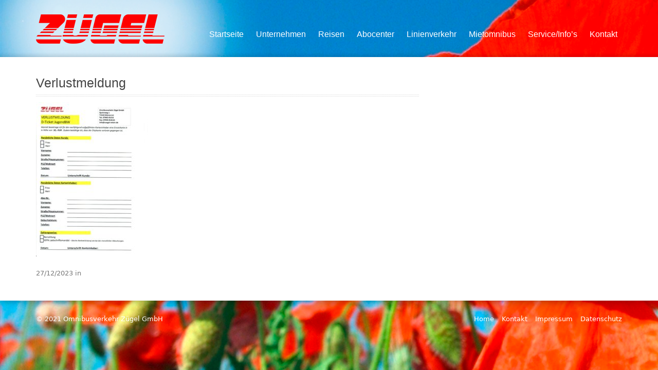

--- FILE ---
content_type: text/html; charset=UTF-8
request_url: https://zuegel-reisen.de/verlustmeldung-2/
body_size: 24506
content:
<!DOCTYPE html>
<html lang="de-DE">
<head>
	<meta http-equiv="content-type" content="text/html;charset=utf-8" />
	<meta name="viewport" content="width=device-width, initial-scale=1.0">
	<title>Verlustmeldung | Zügel Reisen</title>	
	
	<!--[if lt IE 9]>
	<script type="text/javascript" src="https://zuegel-reisen.de/wp-content/themes/midway/js/html5.js"></script>
	<![endif]-->
	
	<link rel='dns-prefetch' href='//s.w.org' />
<link rel="alternate" type="application/rss+xml" title="Zügel Reisen &raquo; Feed" href="https://zuegel-reisen.de/feed/" />
<link rel="alternate" type="application/rss+xml" title="Zügel Reisen &raquo; Kommentar-Feed" href="https://zuegel-reisen.de/comments/feed/" />
		<script type="text/javascript">
			window._wpemojiSettings = {"baseUrl":"https:\/\/s.w.org\/images\/core\/emoji\/12.0.0-1\/72x72\/","ext":".png","svgUrl":"https:\/\/s.w.org\/images\/core\/emoji\/12.0.0-1\/svg\/","svgExt":".svg","source":{"concatemoji":"https:\/\/zuegel-reisen.de\/wp-includes\/js\/wp-emoji-release.min.js?ver=5.4"}};
			/*! This file is auto-generated */
			!function(e,a,t){var r,n,o,i,p=a.createElement("canvas"),s=p.getContext&&p.getContext("2d");function c(e,t){var a=String.fromCharCode;s.clearRect(0,0,p.width,p.height),s.fillText(a.apply(this,e),0,0);var r=p.toDataURL();return s.clearRect(0,0,p.width,p.height),s.fillText(a.apply(this,t),0,0),r===p.toDataURL()}function l(e){if(!s||!s.fillText)return!1;switch(s.textBaseline="top",s.font="600 32px Arial",e){case"flag":return!c([127987,65039,8205,9895,65039],[127987,65039,8203,9895,65039])&&(!c([55356,56826,55356,56819],[55356,56826,8203,55356,56819])&&!c([55356,57332,56128,56423,56128,56418,56128,56421,56128,56430,56128,56423,56128,56447],[55356,57332,8203,56128,56423,8203,56128,56418,8203,56128,56421,8203,56128,56430,8203,56128,56423,8203,56128,56447]));case"emoji":return!c([55357,56424,55356,57342,8205,55358,56605,8205,55357,56424,55356,57340],[55357,56424,55356,57342,8203,55358,56605,8203,55357,56424,55356,57340])}return!1}function d(e){var t=a.createElement("script");t.src=e,t.defer=t.type="text/javascript",a.getElementsByTagName("head")[0].appendChild(t)}for(i=Array("flag","emoji"),t.supports={everything:!0,everythingExceptFlag:!0},o=0;o<i.length;o++)t.supports[i[o]]=l(i[o]),t.supports.everything=t.supports.everything&&t.supports[i[o]],"flag"!==i[o]&&(t.supports.everythingExceptFlag=t.supports.everythingExceptFlag&&t.supports[i[o]]);t.supports.everythingExceptFlag=t.supports.everythingExceptFlag&&!t.supports.flag,t.DOMReady=!1,t.readyCallback=function(){t.DOMReady=!0},t.supports.everything||(n=function(){t.readyCallback()},a.addEventListener?(a.addEventListener("DOMContentLoaded",n,!1),e.addEventListener("load",n,!1)):(e.attachEvent("onload",n),a.attachEvent("onreadystatechange",function(){"complete"===a.readyState&&t.readyCallback()})),(r=t.source||{}).concatemoji?d(r.concatemoji):r.wpemoji&&r.twemoji&&(d(r.twemoji),d(r.wpemoji)))}(window,document,window._wpemojiSettings);
		</script>
		<style type="text/css">
img.wp-smiley,
img.emoji {
	display: inline !important;
	border: none !important;
	box-shadow: none !important;
	height: 1em !important;
	width: 1em !important;
	margin: 0 .07em !important;
	vertical-align: -0.1em !important;
	background: none !important;
	padding: 0 !important;
}
</style>
	<link rel='stylesheet' id='wp-block-library-css'  href='https://zuegel-reisen.de/wp-includes/css/dist/block-library/style.min.css?ver=5.4' type='text/css' media='all' />
<link rel='stylesheet' id='bst-styles-css'  href='https://zuegel-reisen.de/wp-content/plugins/bst-dsgvo-cookie/includes/css/style.css?ver=5.4' type='text/css' media='all' />
<link rel='stylesheet' id='bst-alert1-css-css'  href='https://zuegel-reisen.de/wp-content/plugins/bst-dsgvo-cookie/includes/css/bst-mesage.css?ver=5.4' type='text/css' media='all' />
<link rel='stylesheet' id='bst-alert2-css-css'  href='https://zuegel-reisen.de/wp-content/plugins/bst-dsgvo-cookie/includes/css/bst-mesage-flat-theme.css?ver=5.4' type='text/css' media='all' />
<link rel='stylesheet' id='colorbox-css'  href='https://zuegel-reisen.de/wp-content/themes/midway/js/colorbox/colorbox.css?ver=5.4' type='text/css' media='all' />
<link rel='stylesheet' id='jquery-ui-datepicker-css'  href='https://zuegel-reisen.de/wp-content/themes/midway/framework/assets/css/datepicker.css?ver=5.4' type='text/css' media='all' />
<link rel='stylesheet' id='general-css'  href='https://zuegel-reisen.de/wp-content/themes/midway/style.css?ver=5.4' type='text/css' media='all' />
<script type='text/javascript' src='https://zuegel-reisen.de/wp-includes/js/jquery/jquery.js?ver=1.12.4-wp'></script>
<script type='text/javascript' src='https://zuegel-reisen.de/wp-includes/js/jquery/jquery-migrate.min.js?ver=1.4.1'></script>
<script type='text/javascript' src='https://zuegel-reisen.de/wp-content/themes/midway/js/jquery.hoverIntent.min.js?ver=5.4'></script>
<script type='text/javascript' src='https://zuegel-reisen.de/wp-content/themes/midway/js/jquery.ui.touchPunch.js?ver=5.4'></script>
<script type='text/javascript' src='https://zuegel-reisen.de/wp-content/themes/midway/js/colorbox/jquery.colorbox.min.js?ver=5.4'></script>
<script type='text/javascript' src='https://zuegel-reisen.de/wp-content/themes/midway/js/jquery.placeholder.min.js?ver=5.4'></script>
<script type='text/javascript' src='https://zuegel-reisen.de/wp-content/themes/midway/js/jquery.themexSlider.js?ver=5.4'></script>
<script type='text/javascript' src='https://zuegel-reisen.de/wp-content/themes/midway/js/jquery.twitterFetcher.js?ver=5.4'></script>
<script type='text/javascript' src='https://zuegel-reisen.de/wp-content/themes/midway/js/jquery.textPattern.js?ver=5.4'></script>
<script type='text/javascript'>
/* <![CDATA[ */
var labels = {"dateFormat":"dd\/mm\/yy","dayNames":["Sunday","Monday","Tuesday","Wednesday","Thursday","Friday","Saturday"],"dayNamesMin":["Su","Mo","Tu","We","Th","Fr","Sa"],"monthNames":["January","February","March","April","May","June","July","August","September","October","November","December"],"firstDay":"1","prevText":"Prev","nextText":"Next"};
/* ]]> */
</script>
<script type='text/javascript' src='https://zuegel-reisen.de/wp-content/themes/midway/js/general.js?ver=5.4'></script>
<link rel='https://api.w.org/' href='https://zuegel-reisen.de/wp-json/' />
<link rel="EditURI" type="application/rsd+xml" title="RSD" href="https://zuegel-reisen.de/xmlrpc.php?rsd" />
<link rel="wlwmanifest" type="application/wlwmanifest+xml" href="https://zuegel-reisen.de/wp-includes/wlwmanifest.xml" /> 
<meta name="generator" content="WordPress 5.4" />
<link rel='shortlink' href='https://zuegel-reisen.de/?p=6218' />
<link rel="alternate" type="application/json+oembed" href="https://zuegel-reisen.de/wp-json/oembed/1.0/embed?url=https%3A%2F%2Fzuegel-reisen.de%2Fverlustmeldung-2%2F" />
<link rel="alternate" type="text/xml+oembed" href="https://zuegel-reisen.de/wp-json/oembed/1.0/embed?url=https%3A%2F%2Fzuegel-reisen.de%2Fverlustmeldung-2%2F&#038;format=xml" />
<!-- <meta name="NextGEN" version="3.5.0" /> -->
<link rel="shortcut icon" href="https://zuegel-reisen.de/wp-content/uploads/2013/09/zuegel_fav.png" /><style type="text/css">body, .site-container{background-image:url(https://zuegel-reisen.de/wp-content/uploads/2013/09/zbg2.png);}body, input, select, textarea{font-family:Open Sans, Arial, Helvetica, sans-serif;}h1,h2,h3,h4,h5,h6, .button, .header-menu a, .woocommerce a.button,.woocommerce button.button,.woocommerce input.button,.woocommerce #respond input#submit,.woocommerce #content input.button,.woocommerce-page a.button,.woocommerce-page button.button,.woocommerce-page input.button,.woocommerce-page #respond input#submit,.woocommerce-page #content input.button{font-family:Signika, Arial, Helvetica, sans-serif;}a, h1 a:hover, h2 a:hover, h3 a:hover, h4 a:hover, h5 a:hover, h6 a:hover, .header-menu ul ul a:hover, .header-menu > div > ul > li.current-menu-item > a,.header-menu > div > ul > li.current-menu-parent > a,.header-menu > div > ul > li.hover > a,.header-menu > div > ul > li:hover > a{color:#f42b19;}input[type="submit"], input[type="button"], .button, .colored-icon, .widget_recent_comments li:before, .ui-slider .ui-slider-range, .tour-itinerary .tour-day-number h5, .testimonials-slider .controls a.current, .woocommerce a.button.alt, .woocommerce button.button.alt, .woocommerce input.button.alt, .woocommerce #respond input#submit.alt, .woocommerce #content input.button.alt, .woocommerce-page a.button.alt, .woocommerce-page button.button.alt, .woocommerce-page input.button.alt, .woocommerce-page #respond input#submit.alt, .woocommerce-page #content input.button.alt, .woocommerce a.button.alt:hover, .woocommerce button.button.alt:hover, .woocommerce input.button.alt:hover, .woocommerce #respond input#submit.alt:hover, .woocommerce #content input.button.alt:hover, .woocommerce-page a.button.alt:hover, .woocommerce-page button.button.alt:hover, .woocommerce-page input.button.alt:hover, .woocommerce-page #respond input#submit.alt:hover, .woocommerce-page #content input.button.alt:hover{background-color:#f42b19;}.header .logo a, .header .header-text h5, .header .social-links span, .header-menu a, .header-menu a span, .site-footer .row, .site-footer a, .header-widgets .widget, .header-widgets .widget a, .header-widgets .section-title h3{color:#FFFFFF;}.header-menu ul ul li, .header-menu > div > ul > li.current-menu-item > a, .header-menu > div > ul > li.current-menu-parent > a, .header-menu > div > ul > li.hover > a, .header-menu > div > ul > li:hover > a{background-color:#FFFFFF;}::-moz-selection{background-color:#f42b19;}::selection{background-color:#f42b19;}</style><style>body{font-family:-apple-system,system-ui,BlinkMacSystemFont,'Segoe UI',Roboto,Oxygen,Ubuntu,Cantarell,'Fira Sans','Droid Sans','Helvetica Neue',sans-serif !important}code{font-family:Menlo,Consolas,Monaco,Liberation Mono,Lucida Console,monospace !important}</style></head>
<body class="attachment attachment-template-default single single-attachment postid-6218 attachmentid-6218 attachment-jpeg">
	<div class="container site-container">
		<header class="container site-header">
			<div class="substrate top-substrate">
				<img src="https://zuegel-reisen.de/wp-content/uploads/2013/09/zbg2.png" class="fullwidth" alt="" />			</div>
			<!-- background -->
			<div class="row supheader">
				<div class="logo">
					<a href="https://zuegel-reisen.de" rel="home">
						<img src="https://zuegel-reisen.de/wp-content/uploads/2013/09/zuegel_kl.png" alt="Zügel Reisen" />
					</a>
				</div>
				<!-- logo -->
				<div class="social-links">
									</div>
				<!-- social links -->
								<nav class="header-menu">
					<div class="menu"><ul id="menu-hauptmenue" class="menu"><li id="menu-item-34" class="menu-item menu-item-type-custom menu-item-object-custom menu-item-home menu-item-34"><a href="https://zuegel-reisen.de/">Startseite</a></li>
<li id="menu-item-916" class="menu-item menu-item-type-custom menu-item-object-custom menu-item-has-children menu-item-916"><a>Unternehmen</a>
<ul class="sub-menu">
	<li id="menu-item-46" class="menu-item menu-item-type-post_type menu-item-object-page menu-item-46"><a href="https://zuegel-reisen.de/unternehmen/ueber-uns/">Über uns</a></li>
	<li id="menu-item-45" class="menu-item menu-item-type-post_type menu-item-object-page menu-item-45"><a href="https://zuegel-reisen.de/unternehmen/mitarbeiter/">Mitarbeiter</a></li>
	<li id="menu-item-44" class="menu-item menu-item-type-post_type menu-item-object-page menu-item-44"><a href="https://zuegel-reisen.de/unternehmen/firmengeschichte/">Firmengeschichte</a></li>
	<li id="menu-item-35" class="menu-item menu-item-type-post_type menu-item-object-page menu-item-35"><a href="https://zuegel-reisen.de/unternehmen/fuhrpark/">Fuhrpark</a></li>
	<li id="menu-item-439" class="menu-item menu-item-type-post_type menu-item-object-page menu-item-439"><a href="https://zuegel-reisen.de/unternehmen/gallery/">Bildergalerie</a></li>
	<li id="menu-item-1092" class="menu-item menu-item-type-post_type menu-item-object-page menu-item-1092"><a href="https://zuegel-reisen.de/reisebuero-wuestenrot/">Reisebüro Wüstenrot</a></li>
</ul>
</li>
<li id="menu-item-4121" class="menu-item menu-item-type-post_type menu-item-object-page menu-item-has-children menu-item-4121"><a href="https://zuegel-reisen.de/reisen/">Reisen</a>
<ul class="sub-menu">
	<li id="menu-item-5435" class="menu-item menu-item-type-post_type menu-item-object-page menu-item-has-children menu-item-5435"><a href="https://zuegel-reisen.de/reisen-2021/">Reisen</a>
	<ul class="sub-menu">
		<li id="menu-item-5453" class="menu-item menu-item-type-taxonomy menu-item-object-tour_type menu-item-5453"><a href="https://zuegel-reisen.de/types/tagesfahrten-2023/">Tagesfahrten</a></li>
		<li id="menu-item-5454" class="menu-item menu-item-type-taxonomy menu-item-object-tour_type menu-item-5454"><a href="https://zuegel-reisen.de/types/mehrtagesreisen-empfehlungen-2023/">Mehrtagesreisen</a></li>
	</ul>
</li>
	<li id="menu-item-6089" class="menu-item menu-item-type-post_type menu-item-object-page menu-item-6089"><a href="https://zuegel-reisen.de/reisebedingungen-mehrtagesreisen/">Reisebedingungen Mehrtagesreisen</a></li>
	<li id="menu-item-6259" class="menu-item menu-item-type-post_type menu-item-object-page menu-item-6259"><a href="https://zuegel-reisen.de/zusteigestellen/">Zusteigestellen</a></li>
	<li id="menu-item-4424" class="menu-item menu-item-type-post_type menu-item-object-page menu-item-4424"><a href="https://zuegel-reisen.de/umwelt/">Busreisen &#038; Umwelt</a></li>
</ul>
</li>
<li id="menu-item-1105" class="menu-item menu-item-type-post_type menu-item-object-page menu-item-has-children menu-item-1105"><a href="https://zuegel-reisen.de/abocenter-wuestenrot/">Abocenter</a>
<ul class="sub-menu">
	<li id="menu-item-4742" class="menu-item menu-item-type-post_type menu-item-object-page menu-item-4742"><a href="https://zuegel-reisen.de/allgemeines/">Allgemeines</a></li>
	<li id="menu-item-5559" class="menu-item menu-item-type-post_type menu-item-object-page menu-item-5559"><a href="https://zuegel-reisen.de/hnv-jugendticketbw/">Alles rund um das D-Ticket JugendBW</a></li>
	<li id="menu-item-4741" class="menu-item menu-item-type-post_type menu-item-object-page menu-item-4741"><a href="https://zuegel-reisen.de/formulare/">Formulare</a></li>
</ul>
</li>
<li id="menu-item-1112" class="menu-item menu-item-type-post_type menu-item-object-page menu-item-has-children menu-item-1112"><a href="https://zuegel-reisen.de/linienverkehr-2/">Linienverkehr</a>
<ul class="sub-menu">
	<li id="menu-item-6057" class="menu-item menu-item-type-post_type menu-item-object-page menu-item-6057"><a href="https://zuegel-reisen.de/umleitungen/">Umleitungen</a></li>
	<li id="menu-item-1119" class="menu-item menu-item-type-post_type menu-item-object-page menu-item-1119"><a href="https://zuegel-reisen.de/fahrradbus/">Fahrradbus</a></li>
	<li id="menu-item-1147" class="menu-item menu-item-type-post_type menu-item-object-page menu-item-1147"><a href="https://zuegel-reisen.de/verkehrsverbuende/">Verkehrsverbünde</a></li>
	<li id="menu-item-38" class="menu-item menu-item-type-post_type menu-item-object-page menu-item-38"><a href="https://zuegel-reisen.de/linienverkehr/">Fahrpläne</a></li>
</ul>
</li>
<li id="menu-item-43" class="menu-item menu-item-type-post_type menu-item-object-page menu-item-has-children menu-item-43"><a href="https://zuegel-reisen.de/anmieten/">Mietomnibus</a>
<ul class="sub-menu">
	<li id="menu-item-1163" class="menu-item menu-item-type-post_type menu-item-object-page menu-item-1163"><a href="https://zuegel-reisen.de/unternehmen/fuhrpark/">Fuhrpark</a></li>
</ul>
</li>
<li id="menu-item-562" class="menu-item menu-item-type-post_type menu-item-object-page menu-item-has-children menu-item-562"><a href="https://zuegel-reisen.de/services/">Service/Info&#8217;s</a>
<ul class="sub-menu">
	<li id="menu-item-606" class="menu-item menu-item-type-taxonomy menu-item-object-category menu-item-606"><a href="https://zuegel-reisen.de/category/allgemein/">Neuigkeiten</a></li>
	<li id="menu-item-1063" class="menu-item menu-item-type-post_type menu-item-object-page menu-item-1063"><a href="https://zuegel-reisen.de/unternehmen/reisegutschein/">Reisegutschein</a></li>
	<li id="menu-item-1193" class="menu-item menu-item-type-post_type menu-item-object-page menu-item-1193"><a href="https://zuegel-reisen.de/faq/">FAQ</a></li>
	<li id="menu-item-1103" class="menu-item menu-item-type-post_type menu-item-object-page menu-item-1103"><a href="https://zuegel-reisen.de/abocenter-wuestenrot/">Abocenter Wüstenrot</a></li>
	<li id="menu-item-636" class="menu-item menu-item-type-post_type menu-item-object-page menu-item-636"><a href="https://zuegel-reisen.de/unsere-partner/">Unsere Partner</a></li>
</ul>
</li>
<li id="menu-item-435" class="menu-item menu-item-type-post_type menu-item-object-page menu-item-435"><a href="https://zuegel-reisen.de/contact/">Kontakt</a></li>
</ul></div>				</nav>				
				<div class="clear"></div>
				<div class="select-menu select-field">
					<select><option value="https://zuegel-reisen.de/">Startseite</option><option value="">Unternehmen</option><option value="https://zuegel-reisen.de/unternehmen/ueber-uns/">Über uns</option><option value="https://zuegel-reisen.de/unternehmen/mitarbeiter/">Mitarbeiter</option><option value="https://zuegel-reisen.de/unternehmen/firmengeschichte/">Firmengeschichte</option><option value="https://zuegel-reisen.de/unternehmen/fuhrpark/">Fuhrpark</option><option value="https://zuegel-reisen.de/unternehmen/gallery/">Bildergalerie</option><option value="https://zuegel-reisen.de/reisebuero-wuestenrot/">Reisebüro Wüstenrot</option><option value="https://zuegel-reisen.de/reisen/">Reisen</option><option value="https://zuegel-reisen.de/reisen-2021/">Reisen</option><option value="https://zuegel-reisen.de/types/tagesfahrten-2023/">Tagesfahrten</option><option value="https://zuegel-reisen.de/types/mehrtagesreisen-empfehlungen-2023/">Mehrtagesreisen</option><option value="https://zuegel-reisen.de/reisebedingungen-mehrtagesreisen/">Reisebedingungen Mehrtagesreisen</option><option value="https://zuegel-reisen.de/zusteigestellen/">Zusteigestellen</option><option value="https://zuegel-reisen.de/umwelt/">Busreisen & Umwelt</option><option value="https://zuegel-reisen.de/abocenter-wuestenrot/">Abocenter</option><option value="https://zuegel-reisen.de/allgemeines/">Allgemeines</option><option value="https://zuegel-reisen.de/hnv-jugendticketbw/">Alles rund um das D-Ticket JugendBW</option><option value="https://zuegel-reisen.de/formulare/">Formulare</option><option value="https://zuegel-reisen.de/linienverkehr-2/">Linienverkehr</option><option value="https://zuegel-reisen.de/umleitungen/">Umleitungen</option><option value="https://zuegel-reisen.de/fahrradbus/">Fahrradbus</option><option value="https://zuegel-reisen.de/verkehrsverbuende/">Verkehrsverbünde</option><option value="https://zuegel-reisen.de/linienverkehr/">Fahrpläne</option><option value="https://zuegel-reisen.de/anmieten/">Mietomnibus</option><option value="https://zuegel-reisen.de/unternehmen/fuhrpark/">Fuhrpark</option><option value="https://zuegel-reisen.de/services/">Service/Info's</option><option value="https://zuegel-reisen.de/category/allgemein/">Neuigkeiten</option><option value="https://zuegel-reisen.de/unternehmen/reisegutschein/">Reisegutschein</option><option value="https://zuegel-reisen.de/faq/">FAQ</option><option value="https://zuegel-reisen.de/abocenter-wuestenrot/">Abocenter Wüstenrot</option><option value="https://zuegel-reisen.de/unsere-partner/">Unsere Partner</option><option value="https://zuegel-reisen.de/contact/">Kontakt</option></select>					<span>&nbsp;</span>
				</div>
				<!--/ select menu-->						
			</div>
			<!-- supheader -->
						<div class="block-background header-background"></div>
		</header>
		<!-- header -->
		<section class="container site-content">
			<div class="row"><div class="column eightcol">
		<article class="post full-post post-6218 attachment type-attachment status-inherit hentry">
				<div class="post-content">
			<div class="section-title">
				<h1><a href="https://zuegel-reisen.de/verlustmeldung-2/">Verlustmeldung</a></h1>
			</div>
			<p class="attachment"><a href='https://zuegel-reisen.de/wp-content/uploads/Verlustmeldung-1.jpg'><img width="218" height="300" src="https://zuegel-reisen.de/wp-content/uploads/Verlustmeldung-1-218x300.jpg" class="attachment-medium size-medium" alt="" srcset="https://zuegel-reisen.de/wp-content/uploads/Verlustmeldung-1-218x300.jpg 218w, https://zuegel-reisen.de/wp-content/uploads/Verlustmeldung-1-745x1024.jpg 745w, https://zuegel-reisen.de/wp-content/uploads/Verlustmeldung-1-768x1056.jpg 768w, https://zuegel-reisen.de/wp-content/uploads/Verlustmeldung-1-1117x1536.jpg 1117w, https://zuegel-reisen.de/wp-content/uploads/Verlustmeldung-1-1489x2048.jpg 1489w, https://zuegel-reisen.de/wp-content/uploads/Verlustmeldung-1-440x605.jpg 440w, https://zuegel-reisen.de/wp-content/uploads/Verlustmeldung-1-600x825.jpg 600w, https://zuegel-reisen.de/wp-content/uploads/Verlustmeldung-1.jpg 1700w" sizes="(max-width: 218px) 100vw, 218px" /></a></p>
			
		</div>
		<footer class="post-footer clearfix">
						<div class="post-info">
				27/12/2023 in 			</div>
			<div class="post-tags"></div>
		</footer>
	</article>
		</div>
<aside class="column fourcol last">
</aside>
							</div>		
		</section>
		<!-- content -->
		<footer class="container site-footer">		
			<div class="row">
				<div class="copyright">
					© 2021 Omnibusverkehr Zügel GmbH				</div>
				<div class="menu"><ul id="menu-menue-seitenende" class="menu"><li id="menu-item-642" class="menu-item menu-item-type-post_type menu-item-object-page menu-item-home menu-item-642"><a href="https://zuegel-reisen.de/">Home</a></li>
<li id="menu-item-644" class="menu-item menu-item-type-post_type menu-item-object-page menu-item-644"><a href="https://zuegel-reisen.de/contact/">Kontakt</a></li>
<li id="menu-item-643" class="menu-item menu-item-type-post_type menu-item-object-page menu-item-643"><a href="https://zuegel-reisen.de/impressum/">Impressum</a></li>
<li id="menu-item-2170" class="menu-item menu-item-type-post_type menu-item-object-page menu-item-privacy-policy menu-item-2170"><a href="https://zuegel-reisen.de/datenschutz/">Datenschutz</a></li>
</ul></div>			</div>
		</footer>
		<!-- footer -->
		<div class="substrate bottom-substrate">
			<img src="https://zuegel-reisen.de/wp-content/uploads/2013/09/zbg2.png" class="fullwidth" alt="" />		</div>
	</div>
<!-- ngg_resource_manager_marker --><script type='text/javascript' src='https://zuegel-reisen.de/wp-content/plugins/bst-dsgvo-cookie/includes/js/scripts.js?ver=1.0'></script>
<script type='text/javascript' src='https://zuegel-reisen.de/wp-content/plugins/bst-dsgvo-cookie/includes/js/bst-message.js?ver=1.0'></script>
<script type='text/javascript' src='https://zuegel-reisen.de/wp-includes/js/comment-reply.min.js?ver=5.4'></script>
<script type='text/javascript' src='https://zuegel-reisen.de/wp-includes/js/jquery/ui/core.min.js?ver=1.11.4'></script>
<script type='text/javascript' src='https://zuegel-reisen.de/wp-includes/js/jquery/ui/widget.min.js?ver=1.11.4'></script>
<script type='text/javascript' src='https://zuegel-reisen.de/wp-includes/js/jquery/ui/mouse.min.js?ver=1.11.4'></script>
<script type='text/javascript' src='https://zuegel-reisen.de/wp-includes/js/jquery/ui/slider.min.js?ver=1.11.4'></script>
<script type='text/javascript' src='https://zuegel-reisen.de/wp-includes/js/jquery/ui/datepicker.min.js?ver=1.11.4'></script>
<script type='text/javascript'>
jQuery(document).ready(function(jQuery){jQuery.datepicker.setDefaults({"closeText":"Schlie\u00dfen","currentText":"Heute","monthNames":["Januar","Februar","M\u00e4rz","April","Mai","Juni","Juli","August","September","Oktober","November","Dezember"],"monthNamesShort":["Jan","Feb","Mrz","Apr","Mai","Jun","Jul","Aug","Sep","Okt","Nov","Dez"],"nextText":"Weiter","prevText":"Vorherige","dayNames":["Sonntag","Montag","Dienstag","Mittwoch","Donnerstag","Freitag","Samstag"],"dayNamesShort":["So","Mo","Di","Mi","Do","Fr","Sa"],"dayNamesMin":["S","M","D","M","D","F","S"],"dateFormat":"d. MM yy","firstDay":1,"isRTL":false});});
</script>
<script type='text/javascript' src='https://zuegel-reisen.de/wp-includes/js/wp-embed.min.js?ver=5.4'></script>
</body>
</html>

--- FILE ---
content_type: text/css
request_url: https://zuegel-reisen.de/wp-content/themes/midway/style.css?ver=5.4
body_size: 52897
content:
@charset "utf-8";

/*
Theme Name: Zügel Reisen
Theme URI: http://themextemplates.com/demo/midway
License: GNU General Public License and Themeforest License
License URI: http://themeforest.net/licenses/regular_extended
Description: Premium Travel WordPress Theme.
Author: Themex
Author URI: http://www.themeforest.net/user/themex/
Version: 3.5
Tags: travel, trip, tour, journal, nature, ecological, cruise, holiday, booking
*/

/*--------------------CSS Structure-------------------

1. RESET/GLOBAL
		Global Styles
		Form Elements
		Misc Styles
		
2. CUSTOM ELEMENTS
		Buttons
		Datepicker
		Divider
		Forms
		Icons
		Images
		Lists
		Slider
		Select
		Tabs
		Toggles
		
3. LAYOUT
		Columns
		Header
			- Search Form
			- Social Links
			- Dropdown Menu
			- Select Menu
		Content
		Footer
		
4. PAGES
		Blog
			- Post
			- Comments
			- Pagination
		Tours
			- Thumbnail
			- Single Item
			- Search Form
		Gallery
		
5. SLIDERS
		Fade Slider
		Main Slider
		Testimonials Slider
		
5. WIDGETS
		Default Search
		Latest Posts
		Latest Comments
		Google Map
		Newsletter
		Twitter

6. RESPONSIVE STYLES
7. CSS3 EFFECTS
8. IE FIXES

------------------------------------------------*/

/* ============================== RESET/NORMALIZE =========================== */

/*-------------------------------- Global Styles -----------------------------*/

html,body,div,span,object,iframe,h1,h2,h3,
h4,h5,h6,p,blockquote,pre,a,abbr,address,cite,code,
del,dfn,em,img,ins,q,small,strong,sub,sup,dl,dt,dd,
ol,ul,li,fieldset,form,label,legend,table,caption,
tbody,tfoot,thead,tr,th,td {
	border:0;
	margin:0;
	padding:0;
	outline:none;
}

article,aside,figure,figure img,figcaption,hgroup,
footer,header,nav,section,video,object {
	display:block;
}

html,
body {
	height:100%;
	width:100%;	
}

body {
	font:13px Open Sans, Arial, Helvetica, sans-serif;
	color:#333;
	background:#fff;
	line-height:1.5em;
	position: relative;
	overflow-x:hidden;
	overflow-y: scroll;
}

a img{
	border:0;
}

img {
	max-width:100%;
	height: auto;
}

address {
	margin: 0 0 1.5em;
	padding: 0;
	font-style: normal;
}

table {
	
	border:1px solid #ddd;
	border-right-width:0;
	border-bottom-width:0;
	border-spacing: 0;
	border-collapse: collapse;
}

thead {
	font-size:1em;
	background-color:#eee;
	color:#555;
}

th,td {
	padding:0.5em 10px;
	border:1px solid #ddd;
	border-left-width:0;
	border-top-width:0;
}
	
::-moz-selection { color: #fff;  background-color: #FF9000; }
::selection { color: #fff;  background-color: #FF9000; }

a {
	text-decoration:none;
	color: #FF9000;
}

h1, h2, h3, h4, h5, h6, th {
	font-weight:normal;
	line-height:1em;
	color:#444;
	font-family:Signika;
}

h1 a, h2 a, h3 a, h4 a, h5 a, h6 a {
	color:#444;
}

h1 a:hover,
h2 a:hover,
h3 a:hover, 
h4 a:hover, 
h5 a:hover, 
h6 a:hover {
	color:#FF9000;
}

h1 {
	font-size:1.9em;
	margin-bottom: 0.5em;	
}

h2 {
	font-size:1.8em;	
	margin-bottom: 0.6em;
}

h3	{
	font-size:1.6em;
	margin-bottom:0.7em;
}
				
h4	{
	font-size:1.3em;
	margin-bottom:0.85em;
}

h5 {
	font-size:1.2em;
	margin-bottom:0.5em;
} 

h6	{
	font-size:1.1em;
	margin-bottom:0.5em;
	line-height:1.5em;
}

pre, code {
    font-family: mono-space, monospace;
    overflow: auto;
    padding: 30px;
    white-space: pre;
}

blockquote {
    font-style: italic;
	margin-bottom:1em;
	font-size:1.1em;
	line-height: 1.5em;
}

p {
	margin:0 0 1em 0;
	padding: 0;
}

p:last-child {
	margin-bottom:0;
}

/*-------------------------------- Form Elements  -----------------------------*/

input[type="text"],
input[type="number"],
input[type="password"],
select, 
textarea {
	width:auto;
	padding:0.5em 9px;
	font-size:1em;
	font-family:Open Sans, Arial, Helvetica, sans-serif;
	color:#333;
	border:1px solid #D4D4D4;
	background-color:#fff;
	outline:none;
	margin:0 0 1em 0;	
}

textarea {
	resize:none;
}

input[type="senden"],
input[type="button"] {
	border:0;
	background:none;
	margin:0;
}

/*-------------------------------- Misc Styles ------------------------------*/

.clear {
	clear:both;
}

.clearfix:after {
	display:table;
	clear:both;
	content:" ";
}

.hidden {
	display:none;
}

.fullwidth {
	display:block;
	width:100%!important;
	height:auto;
}

.substrate {
	position:absolute;
	left:0;
	right:0;
	bottom:0;
	overflow:hidden;
	width:100%;
	z-index:0;
}

.top-substrate,
.section-substrate {
	top:0;
}

.bottom-substrate {
	bottom:0;
}

.alignnone {
    margin: 0;
}

.alignright {
    float:right;
    margin: 0 0 1em 20px;
}

.alignleft {
    float:left;
    margin: 0 20px 1em 0;
}

.aligncenter {
    display: block;
	text-align:center;
    margin: 0 auto;
}

.aligncenter * {
	text-align:center;
}

.wp-caption,
.gallery-caption,
.wp-caption-text {
	background:#eee;
	border:1px solid #E5E5E5;
}

.bypostauthor {
	font-weight:bold;
	color:#888;
}

.sticky {
	border-bottom:1px dotted #ccc;
	margin-bottom:1em;
}

/* ========================== CUSTOM ELEMENTS ========================= */

/*------------------------------- Buttons ------------------------------*/

input[type="submit"],
input[type="button"],
.button {
	display:inline-block;
	cursor:pointer;	
	position:relative;
	background:#FF9000;
	color:#fff!important;
	word-spacing:0.2em;
	white-space: nowrap;
	text-shadow:0 -1px 0 rgba(0,0,0,0.2);
	border:1px solid rgba(0,0,0,0.1);	
	font-family:Signika;
	padding:0 12px;
	line-height:2.2em;
}

.button.grey {
	background-color:#E2E2E2;
	color:#666!important;
	text-shadow:0 1px 0 rgba(255,255,255,0.3);
}

.button.dark {
	background-color:#383838;
	border:1px solid rgba(0,0,0,0.2);
}

.button:after {
	content:" ";
	display:block;
	position:absolute;
	left:0;
	top:0;
	bottom:0;
	right:0;
	background:url(images/button_bg.png) 0 0 repeat-x;
}

.button:hover:after {
	background-color:rgba(255,255,255,0.05);
	color:#fff;
}

.button.grey:hover:after {
	color:#444;
}

.button:active:after {
	background:none;
}

.button.medium {
	font-size:1.1em;
}

.button.small {
	padding:0 8px;
	line-height:2.2em;
}

.button.large {
	font-size:1.3em;
	padding:0 12px;
	line-height:2.1em;
}

/*------------------------------ Datepicker --------------------------*/

.date-field {
	background-image:url(images/datepicker_icon.png);
	background-repeat:no-repeat;
	background-position:right 7px;
}

.date-field.reverse {
	background-position:right -46px;
}

.popup-form .date-field {
	background-position:right -97px;
}

/*------------------------------- Divider ----------------------------*/

.divider {
	height:3px;
	background:url(images/divider.png) 0 0 repeat-x;
}

/*-------------------------------- Forms -----------------------------*/

.formatted-form .field-container {
	padding:0 10px;
}

.formatted-form ul {
	margin-bottom:1em;
}

.formatted-form .field-container input[type="text"],
.formatted-form .field-container input[type="number"],
.formatted-form .field-container input[type="password"],
.formatted-form .field-container select,
.formatted-form .field-container textarea {
	margin-left:-10px;
	width:100%;
	display:block;
}

.formatted-form input[type="checkbox"] {
	margin:0 5px 1.2em -10px;
	display:inline-block;
}

.formatted-form textarea {
	height:6em;
}

.formatted-form label {
	cursor:pointer;
}

.formatted-form .button {
	float:left;
}

.formatted-form  .captcha img {
	float:left;
	margin:1px 15px 0 0;
}

.formatted-form  .captcha input {
	float:left;
	width:55px;
}

.formatted-form .loader {
	width:20px;
	height:20px;
	float:left;
	margin:5px 0 0 9px;
	background:url(images/loader.gif) 0 0 no-repeat;
}

.formatted-form  .submit-button {
	clear:left;
	margin:0;
}

.popup-form {
	padding:0.5em 15px 0 15px;
	width:320px;
	overflow:hidden;
}

.popup-form .column {
	width:100%;
	margin:0;
	float:none;
}

/*------------------------------- Icons -----------------------------*/

.colored-icon {
	position:relative;
	bottom:-1px;
	width:16px;
	height:16px;
	float:left;
	margin:0 0 -5px 0;
	background:#FF9000 url(images/colored_icons.png) 0 0 no-repeat;
}

.colored-icon.icon-1 { background-position:-6px -5px; }
.colored-icon.icon-2 { background-position:-6px -34px; }
.colored-icon.icon-3 { background-position:-7px -64px; }
.colored-icon.icon-4 { background-position:-7px -89px; }
.colored-icon.icon-5 { background-position:-6px -115px; }
.colored-icon.icon-6 { background-position:-6px -141px; }
.colored-icon.icon-7 { background-position:-6px -167px; }

/*----------------------------- Images ------------------------------*/

.featured-image {
	overflow:hidden;
	position:relative;
	z-index:100;
	border:4px solid #fff;	
}

.featured-image img {
	display:block;
	width:100%;
	height:auto;
}

.featured-image-caption {
	display:block;
	position:absolute;
	left:0;
	right:0;
	bottom:0;
	width:100%;
	color:#fff;
	background:url(images/bg_black_70.png);
	z-index:11;
}

.featured-image-caption.hidden-caption {
	bottom:-2.75em;
}

.featured-image-caption.none-caption {
	display:none;
}

.featured-image:hover .featured-image-caption {
	bottom:0!important;
}

.featured-image-caption h4,
.featured-image-caption h6 {
	margin:0;	
	padding:0.4em 15px;
	line-height:1.5em;
	color:#fff;
}

/*-------------------------------- Lists ----------------------------*/

ul, ol {
    margin-bottom:1em;
    list-style-position:inside;
	list-style-type:disc;
}

ol {
	list-style-type:decimal;
}

li > ul, li > ol {
	margin-top:0.5em;
    margin-bottom:0;
}

li {
	margin-bottom:0.5em;
}

ul:last-child,
ol:last-child,
li:last-child {
	margin-bottom:0;
}

ul.styled-list,
ul.error,
ul.success {
	list-style:none;
}

ul.error,
ul.success {
	margin-bottom:0.7em;	
}

ul.styled-list li,
ul.error li,
ul.success li {
	padding-left:13px;
}

ul.styled-list li:last-child,
ul.error li:last-child,
ul.success li:last-child {
	margin:0;
}

ul.list-1 li {	background:url(images/bullet_1.png) 0 0.4em no-repeat; }
ul.list-2 li {	background:url(images/bullet_2.png) 0 0.4em no-repeat; }
ul.list-3 li {	background:url(images/bullet_3.png) 0 0.6em no-repeat; }
ul.list-4 li {	background:url(images/bullet_4.png) 0 0.4em no-repeat; }
ul.list-5 li {	background:url(images/bullet_5.png) 0 0.5em no-repeat; }
ul.error li { background:url(images/bullet_5.png) 0 0.5em no-repeat; }
ul.success li { background:url(images/bullet_3.png) 0 0.6em no-repeat; }

/*------------------------------- Select ------------------------------*/

.select-field {
	position:relative;
	background:#333 url(images/select_bg.png) right 12px no-repeat;
	margin-bottom:1.5em;	
	border:1px solid #2f2f2f;
}

.select-field span {
	display:block;
	color:#AFAFAF;
	border-width:0;
	padding:0.5em 10px;
}

.select-field:hover span {
	color:#bbb;
}

.select-field select {
	margin:0;
	position:absolute;
	width:100%;
	left:0;
	bottom:0;
	cursor:pointer;
	opacity:0;
}

.popup-form .select-field {
	background-color:#fff;
	border-color:#D4D4D4;
	background-position:right -42px;
}

.popup-form .select-field span {
	color:#333;
}

/*------------------------------- Slider ---------------------------*/

.range-slider  {    
	margin: -0.5em 0 1.5em 0;    
}

.range-slider .range-min,
.range-slider .range-max {
	color:#bbb;
	margin-bottom:0.55em;
	text-shadow:0 -1px 0 rgba(0,0,0,0.1);
}

.range-slider .range-min {
	float:left;
}

.range-slider .range-max {
	float:right;
}

.range-slider .ui-slider  {
     position:  relative;
     text-align:  left;
	 height:5px;
	 background:#333;	 
	 border-width:0;
	 clear:left;
 }

.range-slider  .ui-slider-handle  {
     position:  absolute;
     z-index:  2;
     width:  10px;
     height:  16px;
     cursor:  default;
	 margin-left:-10px;
	 margin-top:-5px; 
	 cursor: move;
	 padding-left:10px;
	 border-width:0;
	 background:url(images/range_slider_handle.png) 10px 0 no-repeat;
}
 
.range-slider  .ui-slider-handle:last-child {
	background-position:0 0;	
}

.range-slider  .ui-slider-range  {
     position:  absolute;
     z-index:  1;
     display:  block;
	 background:#FF9000;
	 height:  100%;
	 border-width:0;
}

/*--------------------------------- Tabs -------------------------------*/

.tabs-container {
	margin-bottom:2em;
	overflow:hidden;
}

.tabs-container .tabs{
	margin:0;
	position:relative;
	z-index:9;
}

.tabs-container .tabs a {
	color:#444;
	text-decoration:none;
}

.tabs-container .panes{
	overflow:hidden;
	position:relative;
	z-index:0;
}

.tabs-container .pane {
	display:none;	
	overflow:hidden;
	margin-bottom:1px;
}

.horizontal-tabs .tabs {
	display:block;	
	list-style:none;
	margin:0;
}

.horizontal-tabs .tabs li {
	margin:0;
	padding:0;
	float:left;
	background:none;	
	cursor:pointer;
	background-color:#F5F5F5;
	color:#444;	
}

.horizontal-tabs .tabs li a {
	display:block;
	border-top:1px solid #E5E5E5;
	border-left:1px solid #E5E5E5;
	padding:6px 20px;
}

.horizontal-tabs .tabs li:hover {
	background-color:#F1F1F1;
}

.horizontal-tabs .tabs li:first-child {
	border-left:1px solid #E5E5E5;
}

.horizontal-tabs .tabs li:first-child a {
	border-left-width:0;
}

.horizontal-tabs .tabs li:last-child a{
	border-right:1px solid #E5E5E5;
}

.horizontal-tabs .tabs li.current{
	padding-bottom:5px;
	margin-bottom:-5px;
	position:relative;
	z-index:1;
	color:#333;
	font-weight:bold;
	background:#fff;
}

.horizontal-tabs .panes {
	clear:left;
}

.horizontal-tabs .pane {
	padding:1.4em 20px;
	border:1px solid #E5E5E5;	
	background:#fff;
}

.vertical-tabs .tabs {
	padding:1em 0;
	border-right:1px solid #E5E5E5;
	margin-right:-1px;	
}

.vertical-tabs .tabs ul {
	display:block;	
	list-style:none;
	margin:0;
}

.vertical-tabs .tabs li {
	display:block;	
	margin:0 0 -1px 0;
	padding:1em 15px;
	background:none;
	cursor:pointer;	
	color:#666;
	border:1px solid transparent;
	border-bottom-style:dotted;
	border-bottom-color:#E5E5E5;
}

.vertical-tabs .tabs li.current {
	border-color:#E5E5E5;
	border-right-color:#fff;
	border-style:solid;
	color:#333;
	font-weight:bold;
	margin-right:-1px;
}

.vertical-tabs .panes {
	border-left:1px solid #E5E5E5;
	padding:1em 0 1em 3.7%;
}

/*------------------------------ Toggles -----------------------------*/

.toggle {
	overflow:hidden;
	position:relative;
}

.toggle .toggle-title {
	padding:0.5em 20px;
	cursor:pointer;
	border-bottom:1px dotted #ddd;
	color:#444;
}

.toggle .toggle-title:hover,
.toggle.expanded .toggle-title {
	border-color:#ccc;
	color:#111;
}

.toggle .toggle-content{
	padding:1em 19px;
	display:none;
	border:1px dotted #ccc;
	border-top-width:0;	
	overflow:hidden;
	background:#fff;
}

.toggle:after {
	display:block;
	content:" ";
	position:absolute;
	left:0;
	top:0.85em;
	height:10px;
	width:10px;
	color:#fff;
	cursor:pointer;
	background:url(images/toggle_icons.png) -7px -7px no-repeat;
}

.toggle.expanded:after {
	background-position:-31px -7px;
}

/* ============================= LAYOUT ============================ */

/* ----------------------------- Columns --------------------------- */

.container {
	position:relative;	
	z-index:2;
}

.site-container {
	overflow:hidden;
	min-height:100%;
	width:100%;	
	margin:0;
}

.row {
	width: 1140px;
	margin: 0 auto;
	position:relative;
	z-index:100;
}

.row:after {
	display:table;
	clear:both;
	content:" ";
}

.column {
	margin-right: 3.8%;
	float: left;
	min-height: 1px;
}

.row .onecol { width: 4.85%; }
.row .twocol { width: 13.45%; }
.row .threecol { width: 22.05%; }
.row .fourcol { width: 30.75%; }
.row .fivecol { width: 39.45%; }
.row .sixcol { width: 48%; }
.row .sevencol { width: 56.75%; }
.row .eightcol { width: 65.4%; }
.row .ninecol { width: 74.05%; }
.row .tencol { width: 82.7%; }
.row .elevencol { width: 91.35%; }
.row .twelvecol { width: 100%; }

.ie .onecol { width: 4.7%;}
.ie .twocol { width: 13.2%; }
.ie .threecol { width: 22.05%; }
.ie .fourcol { width: 30.6%; }
.ie .fivecol { width: 39%; }
.ie .sixcol { width: 48%; }
.ie .sevencol { width: 56.75%; }
.ie .eightcol { width: 61.6%; }
.ie .ninecol { width: 74.05%; }
.ie .tencol { width: 82%; }
.ie .elevencol { width: 91.35%; }

.last { margin-right: 0px!important; }

/* ------------------------------- Header ----------------------------- */

.site-header {
	z-index:1000;
	padding:2em 0;	
	-webkit-backface-visibility:hidden;
	backface-visibility:hidden;
}

.site-header .header-background {
	height:10px;
	width:100%;
	position:absolute;
	left:0;
	right:0;
	bottom:0;	
	background:url(images/header_bg.png) 0 0 repeat-x;
}

.site-header .supheader {
	padding-top:2em;
	position:relative;
	z-index:200;
}

.site-header .subheader {
	position:relative;
	z-index:100;
}

.site-header .subheader-block {
	margin-top:2em;
	margin-bottom:2em;
}

.site-header .logo {
	float:left;
	margin-top:-1.85em;
}

.site-header .logo a {
	display:block;
	color:#fff;
	font-size:3.7em;
	line-height:1em;
	font-family:Pacifico, Arial, Helvetica, sans-serif;
}

.site-header .logo img {
	display:block;
	height:auto;
}

.site-header .header-text {
	float:right;	
	padding:3px 0;
	margin-left:10px;
}

.site-header .header-text h5 {
	line-height:1.5em;
	margin:0;
	color:#fff;
}

/* ------------------------------ Social Links ---------------------------- */

.site-header .social-links {
	float:right;	
	padding:4px 0;
}

.site-header .social-links a,
.site-header .social-links span {
	float:left;
	margin-left:10px;	
}

.site-header .social-links span {
	color:#fff;
	font-size:1.1em;
	font-weight:bold;
}

.site-header .social-links a {
	width:16px;
	height:16px;
	margin-top:0.15em;
	background:url(images/social_icons.png) 0 0 no-repeat;	
}

.site-header .social-links a.stumbleupon { background-position: -0px -0px; }
.site-header .social-links a.facebook { background-position: -16px -0px; }
.site-header .social-links a.twitter { background-position: -32px -0px; }
.site-header .social-links a.tumblr { background-position: -0px -16px; }
.site-header .social-links a.rss { background-position: -16px -16px; }
.site-header .social-links a.flickr { background-position: -32px -16px; }
.site-header .social-links a.youtube { background-position: -0px -32px; }
.site-header .social-links a.google { background-position: -16px -32px; }
.site-header .social-links a.blogger { background-position: -32px -32px; }
.site-header .social-links a.vimeo { background-position: -0px -48px; }
.site-header .social-links a.skype { background-position: -16px -48px; }
.site-header .social-links a.linkedin { background-position: -32px -48px; }

/* ---------------------------- Dropdown Menu -------------------------- */

.header-menu {
	float:right;
}

.header-menu a {		
	color:#fff;
	display:block;
	padding:0.2em 9px;
	line-height:1.5em;
	font-family:Signika;
}

.header-menu a span {
	color:#fff;
}

.header-menu ul {
	list-style:none;
	margin:0;
}

.header-menu > div > ul > li {
	float:left;
	margin:0 0 0 6px;
	position:relative;
}

.header-menu > div > ul > li > a {
	position:relative;
	z-index:600;
	font-size:1.2em;
}

.header-menu > div > ul > li.current-menu-item > a,
.header-menu > div > ul > li.current-menu-parent > a,
.header-menu > div > ul > li.hover > a,
.header-menu > div > ul > li:hover > a {
	background:#fff;
	color:#FF9000;
}

.header-menu > div > ul > li.parent.hover > a {
	margin-bottom:-0.5em;
	padding-bottom:0.5em;
}

.header-menu > div > ul > li.current-menu-item > a span,
.header-menu > div > ul > li.current-menu-parent > a span,
.header-menu > div > ul > li.hover > a span,
.header-menu > div > ul > li:hover > a span {
	color:transparent;
}

.header-menu ul ul {
	display:none;
	position:absolute;
	z-index:500;	
	min-width:120px;
	top:2.6em;
}

.header-menu ul ul a {
	font-size:1.1em;
}

.header-menu ul ul li {
	background:#fff;
	border-bottom:1px dotted #ddd;
	position:relative;
	margin:0;
}

.header-menu ul ul li:last-child {
	border-width:0;
}

.header-menu ul ul ul {
	left:100%;
	top:0;
	padding-left:1px;
}

.header-menu ul ul a {
	color:#444;
	padding:6px 10px;
}

.header-menu ul ul a:hover {
	color:#FF9000;
}

/*------------------------------ Select Menu ----------------------------*/

.select-menu {
	display:none;
	position:relative;
	cursor:pointer;
	height:34px;
	margin:1.5em 0 0.5em 0;
	float:left;
	font-size:1.1em;
	width:100%;
}

.select-menu span {
	color:#ccc;
}

.home .select-menu {
	margin-bottom:2.5em;
}

.select-menu select {
	height:34px;
	border:0;
	padding:0;
	margin:0;
	position:absolute;
	bottom:0;
	left:0;
	width:100%;
	display:none;
	cursor:pointer;
}

.select-menu span {
	padding:0 20px 0 11px!important;
	line-height:34px;
}

/* ------------------------------- Content ----------------------------- */

.site-content {
	z-index:10;
	background:#fff;
}

.site-content .row,
.content-section {
	padding:2.5em 0 3em 0;
}

.site-content img, 
.site-content object,
.site-content embed {
	max-width: 100%;
}

.section-title {	
	overflow:hidden;
	margin-bottom:0.8em;
	padding-bottom:0.6em;
	background:url(images/divider.png) 0 bottom repeat-x;
}

.section-title h1,
.section-title h4 {
	margin:0;
	line-height:1.5em;
	float:left;
}

/* ------------------------------- Footer ----------------------------- */

.site-footer .row {
	padding:2em 0;
	color:#fff;
}

.site-footer a {
	color:#fff;
}

.site-footer .copyright {
	float:left;
}

.site-footer .menu {
	float:right;
	overflow:hidden;
}

.site-footer ul {
	list-style:none;
	margin:0;
}

.site-footer ul ul {
	display:none;
}	

.site-footer li {
	float:left;
	margin:0 0 0 15px;
}

/* ============================== PAGES ============================= */

/*-------------------------------- Blog ------------------------------*/

.featured-blog {
	padding-top:0.5em;
}

.featured-blog  .post {
	padding-bottom:2em;
}

.blog-listing .post {
	padding-bottom:2.5em;
}

.post:last-child {
	padding:0;
}

.featured-blog .featured-image{
	margin-bottom:1.5em;
}

.post .post-footer {
	clear:both;
	margin-top:1em;
}

.single-post .post-footer .post-tags {
	float:right;
	padding-top:0.4em;
}

.single-post .post-footer .post-tags a {
	display:block;
	float:left;	
	background:url(images/tag_bg.png) right 0 no-repeat;
	padding:0 15px 0 5px;
	color:#999;
	text-shadow:0 1px 0 #F5F5F5;
	font-size:0.9em;
	line-height:20px;
	margin-left:6px;
	border-left:1px solid rgba(0,0,0,0.05);
}

.full-post .post-featured-image {
	margin-bottom:2em;
}

.post-footer .post-info,
.post-footer .post-comment-count,
.post-footer .button {
	float:left;
	margin-right:10px;
}

.post-footer .post-info {
	color:#777;
	padding:0.4em 0;
}

.post-footer .post-comment-count {
	font-size:0.9em;
	color:#777;	
	width:21px;
	height:20px;
	margin:6px 8px 0 0;
	line-height:17px;
	text-align:center;	
	background:url(images/comments_icon.png) 0 0 no-repeat;
	text-shadow:0 1px 0 #fff;
}

/*-------------------------------- Comments ----------------------------*/

.post-comments {
	margin-top:2em;
}

.comments-list {
	padding-top:0.5em;
} 

.comments-list ul {
	list-style:none;
	margin:0;
}

.comments-list li {
	border-bottom:1px dotted #d7d7d7;
	padding-bottom:1.5em;
	margin-bottom:1.5em;
}

.comments-list li:last-child {
	margin-bottom:0;
}

.comments-list li ul {
	padding-left:100px;
	padding-top:2em;
}

.comments-list li ul li:last-child {
	border-bottom-width:0;
	padding-bottom:0;
}

.comment {
	display:table;
	width:100%;
}

.comment .avatar-container,
.comment .comment-text {
	display:table-cell;
	vertical-align:top;
}

.comment .avatar-container {
	width:85px;
	padding-right:15px;
}

.comment .avatar-container img {
	width:100%;
	display:block;
	height:auto;
}

.comment .comment-header {
	margin-bottom:0.5em;
}

.comment .comment-author {
	float:left;
	line-height:1.4em;
	margin:0;
}

.comment .comment-date {
	float:left;
	color:#888;
	margin-left:7px;
}

.comment .comment-reply-link {
	float:left;
	width:16px;
	height:16px;	
	margin-left:7px;
	position:relative;
	top:2px;
	font-size:0;
	line-height:0;
	background:url(images/comment_reply_icon.png) 0 0 no-repeat;
}

.post-comments .comments-pagination {
	padding-bottom:3em;
	float:none;
}

.comments-list .comment-form {
	padding-left:100px;
	margin-top:1.5em;
}

.comments-list #reply-title,
.comment-respond #reply-title {
	display:none;
}

/*-------------------------------Pagination------------------------------*/

.pagination {
	float:left;
	overflow:hidden;
}

.pagination a,
.pagination span {
	float:left;	
	line-height:24px;
	height:24px;
	text-align:center;
	color:#888;
	font-size:1.1em;
	font-weight:bold;
	margin:2em 11px 0 0;
}

.pagination span {
	border:1px solid #ddd;
	width:24px;
	text-shadow:0 1px 0 #fff;
}

.pagination a:hover{
	color:#333;
}

.pagination a.next,
.pagination a.prev{
	background-image:url(images/pagination_arrows.png);
	background-repeat:no-repeat;
	background-position:0px 6px;
	width:7px;
}

.pagination a.next {
	background-position:-53px 6px;
}

/*----------------------------- Tour Thumbnail -----------------------------*/

.items-grid {
	padding-top:0.5em;
	margin-bottom:-3.8%;
	float:left;
	width:100%;
}

.items-grid .column {
	margin-bottom:3.8%;
}

.tour-thumb-container {
	position:relative;
}

.tour-thumb-container .block-background {
	position:absolute;
	background:#fff;
	width:100%;
	left:0;
	right:0;
	top:0;
	bottom:0;
}

.tour-thumb-container:hover .block-background {
	top:-4px;
	bottom:-4px;
}

.tour-thumb {
	overflow:hidden;
	border:10px solid #fff;
	position:relative;
	z-index:10;
}

.tour-thumb img {
	display:block;
	width:100%;
	height:auto;
}

.tour-thumb .tour-caption {
	background:#fff;
	padding:0.9em 0 0.3em 0;
}

.tour-thumb .tour-title {
	margin-bottom:0.5em;
}

.tour-thumb .tour-meta {
	overflow:hidden;
	padding-top:0.5em;
	margin-bottom:-0.2em;
	border-top:1px dotted #ddd;
}

.tour-thumb .tour-destination {
	float:left;
	width:70%;
	padding-right:5%;
	color:#777;
}

.tour-thumb .tour-destination a {
	color:#777;
}

.tour-thumb .tour-duration {
	float:right;
	width:25%;
	text-align:right;
	color:#777;
}

.tour-thumb .tour-meta .colored-icon {
	margin-right:2px;
}

.tour-footer {
	clear:both;
	margin-top:1em;
}

.tour-footer .button {
	margin:0.3em 7px 0 0;
}

/*----------------------------- Single Tour -----------------------------*/

.tour-slider-container .block-background {
	position:absolute;
	background:#fff;
	width:100%;
	left:0;
	right:0;
	top:0;
	bottom:0;
}

.tour-slider {
	border:10px solid #fff;
	overflow:hidden;
}

.tour-slider .arrow {
	position:absolute;
	top:50%;	
	width:13px;
	height:23px;
	margin-top:-12px;
	background:url(images/main_slider_arrows.png) -13px 0 no-repeat;
	z-index:100;
	cursor:pointer;
	opacity:0;
}

.tour-slider:hover .arrow{
	opacity:1;
}

.tour-slider .arrow-left {
	left:24px;
}

.tour-slider .arrow-right {
	right:24px;
	background-position:0 0;
}

.full-tour {
	padding-bottom:3em;
}

.items-list .full-tour:last-child {
	padding-bottom:0;
}

.full-tour .featured-image {
	border-width:10px;
}

.full-tour .tour-meta {
	display:block;
	margin-bottom:1em;
	list-style:none;
}

.full-tour .tour-meta li {
	display:block;
	margin-bottom:0.5em;
}

.full-tour .tour-meta .colored-icon {
	margin-right:5px;
}

.full-tour .tour-meta a {
	color:#333;
}

.tour-itinerary {
	display:table;
	width:100%;
}

.tour-day {
	display:table-row;
}

.tour-day-number,
.tour-day-text {
	display:table-cell;
}

.tour-day-number {
	padding:0;
	border-right:1px dotted #ccc;
	vertical-align:top;
}

.tour-day-number h5 {
	display:block;
	color:#fff;
	background:#FF9000 url(images/itinerary_bg.png) -2px -8px no-repeat;
	white-space:nowrap;
	padding:0.5em 10px 0.5em 16px;
	margin:0 -1px 0 0;
	text-shadow:0 -1px 0 rgba(0,0,0,0.15);
	border:1px solid rgba(0,0,0,0.1);
	border-left-width:0;
}

.tour-day-text {
	padding:0 0 2em 20px;
}

.tour-day:last-child .tour-day-text {
	padding-bottom:0;
}

.tour-day-text .bubble-text {
	padding:1.5em 20px;
	border:1px solid #DFDFDF;
	float:left;
}

.tour-day-text .bubble-corner {
	width:8px;
	height:16px;
	background:url(images/bubble_corner.png) 0 0 no-repeat;
	float:left;
	margin:0.7em 0 0 -8px;
	position:relative;
	right:-1px;
	z-index:2;
}

.related-tours {
	padding-top:3em;
}

.related-tours .section-title{
	margin-bottom:1.5em;
}

/*-------------------------- Tours Search Form ------------------------*/

.tour-search-form {
	background:#404040;
	padding:1.5em 20px;
	overflow:hidden;
	border:1px solid rgba(0,0,0,0.1);
}

.tour-search-form .form-title {
	width:100%;
	background:#333;
	margin-bottom:1.5em;	
	padding:1em 20px;
	margin:-1.5em 0 1.5em -20px;
}

.tour-search-form .form-title h4 {
	color:#ccc;
	margin:0;
	text-shadow:0 -1px 0 rgba(0,0,0,0.15);
}

.tour-search-form input:focus {
	border-color:#2f2f2f;
	color:#AFAFAF;
}

.tour-search-form .field-container {
	padding:0 10px;
}

.tour-search-form input {
	background-color:#333;
	width:100%;
	margin-left:-10px;
	border:1px solid #2f2f2f;
	color:#AFAFAF;
	margin-bottom:1.5em;
}

.tour-search-form .form-button {
	text-align:center;
}

.tour-search-form .button-container {
	display:inline-block;
	border:4px solid #333;
}

.tour-search-form .button {
	display:block;
}

.tour-search-form .button {
	line-height:2.3em;
	font-size:1.3em;
	padding:0 16px;
}

/*-------------------------------- Gallery ------------------------------*/

.gallery-item {
	position:relative;
}

.gallery-item .block-background {
	background:#fff;
	position:absolute;
	height:100%;
	left:5px;
	right:4px;
	top:4px;
	bottom:-4px;
}

.gallery-video {
	width:650px;
}

/* ============================== SLIDERS ============================= */

/*----------------------------- Fade Slider ----------------------------*/

.content-slider-container {
	position:relative;
}

.content-slider {
	position:relative;
	z-index:5;
}

.content-slider ul {
	display:block;
	width:100%;
	overflow:hidden;
	margin:0;
	padding:0;
	list-style:none;
}

.content-slider li{
	width:100%;
	display:block;
	float:left;
	padding:0;
	background:none;
	display:none;	
	position:relative;
	margin:0;
}

.content-slider li:first-child {
	display:block;
}

.content-slider iframe,
.content-slider object,
.content-slider img {
	width:100%;
	display:block;	
}

.content-slider .featured-image {
	border-width:0;
	z-index:1;
}

.motion-effect .slide-overlay {
	display:block;
	width:125%;
	max-width:none;
	height:auto;
	position:absolute;
	left:0;
	top:0;	
	z-index:10;
}

.embedded-video {
	position: relative;
	padding-bottom: 56.25%;
	padding-top: 30px;
	height: 0;
	overflow: hidden;
}

.embedded-video iframe,  
.embedded-video object,  
.embedded-video embed {
	position: absolute;
	top: 0;
	left: 0;
	width: 100%;
	height: 100%;
}

/*----------------------------- Main Slider ----------------------------*/

.main-slider-container .block-background {
	position:absolute;
	background:#fff;	
	width:100%;
	left:0;
	right:0;
	top:0;
	bottom:0;
}

.main-slider {
	border:10px solid #fff;
	overflow:hidden;
}

.main-slider .arrow {
	position:absolute;
	top:50%;	
	width:13px;
	height:23px;
	margin-top:-12px;
	background:url(images/main_slider_arrows.png) -13px 0 no-repeat;
	z-index:100;
	cursor:pointer;
	opacity:0;
}

.main-slider:hover .arrow{
	opacity:1;
}

.main-slider .arrow-left {
	left:24px;
}

.main-slider .arrow-right {
	right:24px;
	background-position:0 0;
}

/*------------------------ Testimonials Slider ----------------------*/

.testimonials-slider > ul {
	list-style:none;
	margin:0;
}

.testimonials-slider > ul > li {
	background:#fff;
	margin:0;
}

.testimonials-slider .quote-text {
	font-size:1.1em;
	line-height:1.6em;
	font-style:italic;
	padding:1em 20px;
	border:1px solid #E2E2E2;
}

.testimonials-slider .quote-author {
	float:left;
	padding:0.9em 15px 0 20px;
	margin:-1px 0 0 0;
	color:#444;
	background:url(images/testimonials_item_bg.png) right 0 no-repeat;
}

.testimonials-slider .controls {
	position:absolute;
	right:20px;
	bottom:0.4em;
	z-index:100;
}

.testimonials-slider .controls a {
	display:block;
	width:10px;
	height:10px;
	float:left;
	margin-left:5px;
	background:#DFDFDF url(images/testimonials_control_bg.png) 0 0 no-repeat;
}

.testimonials-slider .controls a.current {
	background-color:#FF9000;
}

/* ============================== WIDGETS ============================= */

.widget {
	margin-bottom:2em;
}

.widget:last-child {
	margin-bottom:0;
}

.widget .section-title span {
	font-size:1.4em;
}

.widget ul {
	list-style:none;
	margin:0;
}

.widget li {
	margin-bottom:0.5em;
	padding-bottom:0.6em;
	border-bottom:1px dotted #ddd;
}

.widget li:last-child {
	border-bottom-width:0;
	padding-bottom:0;
	margin-bottom:0;
}

.header-widgets .widget,
.header-widgets .widget a,
.header-widgets .section-title h3 {
	color:#fff;
}

.footer-widgets .column {
	margin-top:3em;
}

.footer-widgets .column:last-child {
	margin-right:0;
	margin-bottom:0;
}

/*---------------------------- Search Widget ---------------------------*/

.widget_search form {
	display:block;
	padding:0 10px 0 30px;
}

.widget_search input[type="text"] {
	width:100%;	
	margin:0 0 0 -30px;
	display:block;
	padding-right:30px;
	background:#fff url(images/search_icon.png) right 0.8em no-repeat;
}

.widget_search input[type="Senden"] {
	display:none;
}

.widget_search label {
	display:none;
}

/*------------------------------- Posts Widget --------------------------*/

.widget-selected-posts .post {
	margin-bottom:0.6em;
	padding-bottom:0.6em;
	border-bottom:1px dotted #ddd;
}

.widget-selected-posts .post:last-child {
	border-bottom:none;
	padding-bottom:0;
	margin-bottom:0;
}

.widget-selected-posts .post-title {
	margin-bottom:0;
}

.widget-selected-posts .post-featured-image {
	margin-bottom:0;
	float:left;
	width:22.05%;
}

.widget-selected-posts .post-content {
	float:right;
	width:74.05%;
}

.widget-selected-posts .post-footer {
	margin-top:0;
}

/*----------------------------- Comments Widget -------------------------*/

.widget_recent_comments li {
	position:relative;
	padding-left:19px;
}

.widget_recent_comments li:before {
	content:" ";
	display:block;
	position:absolute;
	left:0;
	top:1px;
	width:16px;
	height:16px;
	margin:0 0 -5px 0;
	background:#FF9000 url(images/colored_icons.png) -6px -115px no-repeat;
}

/*------------------------------- Google Map ---------------------------*/

.map-container {	
	position:relative;
	z-index:99;
	border:1px solid #ddd;
	border-left-width:0;
	border-right-width:0;
	background:#fff;
}

.map-container.align-top {
	margin-top:-5.5em;
	border-top-width:0;
}

.map-container.align-bottom {
	margin-bottom:-5.5em;
	border-bottom-width:0;
}

.map-container img {
	max-width:none;
}

/*----------------------------- Newsletter Widget -----------------------*/

.widget-subscribe .field-container {
	display:block;
	padding:0 20px;
}

.widget-subscribe .field-container input {
	margin:0;
	width:100%;
	margin-left:-20px;
	padding-right:30px;
	background:#fff url(images/subscribe_icon.png) right 10px no-repeat;
}

/*----------------------------- Twitter Widget -------------------------*/

.widget-twitter li {
	position:relative;
	padding-left:21px;
}

.widget-twitter li .colored-icon {
	position:absolute;
	left:0;
	top:0;
}

/* ======================== WOOCOMMERCE STYLES ======================== */

.woocommerce .page-title,
.woocommerce #woocommerce_eu_vat_number h3,
.woocommerce #woocommerce_eu_vat_number label,
.woocommerce .tour-checkout .woocommerce-info,
.woocommerce .tour-checkout .shop_table,
.woocommerce .tour-checkout .place-order .terms,
.woocommerce #customer_details .col-1 label,
.woocommerce #customer_details .shipping_address label,
.woocommerce .tour-checkout .form-row label,
.woocommerce .tour-checkout .billing-details h3 {
	display:none;
}

.woocommerce p:last-child,
.woocommerce .tour-checkout .form-row {
	margin-bottom:1em;
}

.woocommerce .bacs_details,
.woocommerce .woocommerce-ordering {
	margin-bottom:1.5em;
}

.woocommerce .related ul.products, 
.woocommerce .related ul,
.woocommerce ul.products {
	margin-bottom:-3em;
	float:left;
	width:100%;
}

.woocommerce .tour-checkout .form-row-first,
.woocommerce .tour-checkout .form-row-last {
	width:100%;
	padding:0;
	float:none;
}

.woocommerce .checkout #payment {
	background:none;
}

.woocommerce #payment ul.payment_methods {
	padding:0;
	border-bottom:none;
}

.woocommerce #payment ul.payment_methods label {
	font-weight:bold;
	cursor:pointer;
}

.woocommerce #payment ul.payment_methods li input {
	margin-right:0.5em;
}

.woocommerce #payment .form-row.place-order {
	padding:1em 0 0 0;
	margin-bottom:0;
}

.woocommerce ul.order_details {
	margin:0;
	list-style:none;
}

.woocommerce ul.order_details li {
	padding-bottom:0.5em;
	border-bottom:1px dotted #d6d6d6;
	float:none;
	border-right-width:0;
	text-transform:none;
	font-size:1em;
}

.woocommerce ul.order_details li strong {
	display:inline;
	font-size:1em;
}

.woocommerce ul.order_details li:last-child {
	border-width:0;
	margin-bottom:0;
	padding-bottom:0;
}

.tour-checkout p:last-child,
.woocommerce #payment .terms,
.woocommerce select {
	padding:0;
	margin:0;
}

.woocommerce .quantity input {
	margin-bottom:0;
}

.woocommerce .comment-text {
	display:block;
}

.woocommerce .button.added:before {
	position:absolute;
	left:-9999px;
}

.woocommerce .product .cart table td.value,
.woocommerce .added_to_cart {
	padding-left:10px;
}

.woocommerce .product .cart .reset_variations {
	display:inline-block;
	margin-top:0.5em;
}

.woocommerce .create-account,
.woocommerce #woocommerce_eu_vat_number {
	clear:left;
	width:100%;
}

.woocommerce a.button,
.woocommerce button.button,
.woocommerce input.button,
.woocommerce #respond input#submit,
.woocommerce #content input.button,
.woocommerce-page a.button,
.woocommerce-page button.button,
.woocommerce-page input.button,
.woocommerce-page #respond input#submit,
.woocommerce-page #content input.button {
	font-family:Signika;
}

.woocommerce a.button,
.woocommerce button.button,
.woocommerce input.button,
.woocommerce #respond input#submit,
.woocommerce #content input.button,
.woocommerce-page a.button,
.woocommerce-page button.button,
.woocommerce-page input.button,
.woocommerce-page #respond input#submit,
.woocommerce-page #content input.button,
.woocommerce a.button.alt,
.woocommerce button.button.alt,
.woocommerce input.button.alt,
.woocommerce #respond input#submit.alt,
.woocommerce #content input.button.alt,
.woocommerce-page a.button.alt,
.woocommerce-page button.button.alt,
.woocommerce-page input.button.alt,
.woocommerce-page #respond input#submit.alt,
.woocommerce-page #content input.button.alt {
	border:1px solid rgba(0,0,0,0.1);
	padding:0 12px;
	text-shadow:0 -1px 0 rgba(0,0,0,0.2)!important;
	font-weight:normal;
	line-height:2.2em!important;
}

.woocommerce a.button,
.woocommerce button.button,
.woocommerce input.button,
.woocommerce #respond input#submit,
.woocommerce #content input.button,
.woocommerce-page a.button,
.woocommerce-page button.button,
.woocommerce-page input.button,
.woocommerce-page #respond input#submit,
.woocommerce-page #content input.button,
.woocommerce a.button:hover,
.woocommerce button.button:hover,
.woocommerce input.button:hover,
.woocommerce #respond input#submit:hover,
.woocommerce #content input.button:hover,
.woocommerce-page a.button:hover,
.woocommerce-page button.button:hover,
.woocommerce-page input.button:hover,
.woocommerce-page #respond input#submit:hover,
.woocommerce-page #content input.button:hover {
	background:#999;
}

.woocommerce a.button.alt,
.woocommerce button.button.alt,
.woocommerce input.button.alt,
.woocommerce #respond input#submit.alt,
.woocommerce #content input.button.alt,
.woocommerce-page a.button.alt,
.woocommerce-page button.button.alt,
.woocommerce-page input.button.alt,
.woocommerce-page #respond input#submit.alt,
.woocommerce-page #content input.button.alt,
.woocommerce a.button.alt:hover,
.woocommerce button.button.alt:hover,
.woocommerce input.button.alt:hover,
.woocommerce #respond input#submit.alt:hover,
.woocommerce #content input.button.alt:hover,
.woocommerce-page a.button.alt:hover,
.woocommerce-page button.button.alt:hover,
.woocommerce-page input.button.alt:hover,
.woocommerce-page #respond input#submit.alt:hover,
.woocommerce-page #content input.button.alt:hover {
	background:#FF9000;
}

.woocommerce a.button:active,
.woocommerce button.button:active,
.woocommerce input.button:active,
.woocommerce #respond input#submit:active,
.woocommerce #content input.button:active,
.woocommerce-page a.button:active,
.woocommerce-page button.button:active,
.woocommerce-page input.button:active,
.woocommerce-page #respond input#submit:active,
.woocommerce-page #content input.button:active {
	background-image:none!important;
	top:0;
}

/* ========================= RESPONSIVE STYLES ======================== */

/* --------------------------- 940px-1139px --------------------------- */

@media only screen and (max-width: 1139px) and (min-width: 940px) {
	.row {
		width:940px;
		padding:0 20px;
	}
}

/* ---------------------------- 939px-768px --------------------------- */

@media only screen and (max-width: 939px) and (min-width: 768px) {
	.row {
		width:728px;
		padding:0 20px;
	}
	
	.substrate img {
		width:200%;
	}
	
	.comments-list li ul {
		padding-left:14%;
	}

	.comment .comment-text {
		width:86%;
	}
}

/* ------------------------------ 0-767px ---------------------------- */

@media handheld, only screen and (max-width: 767px) {
	
	.header-menu {
		display:none;
	}
	
	.site-header .select-menu {
		display:block;
	}
	
	.site-header .subheader-block {
		margin:0;
	}
	
	.row .column {
		width:100%;
		margin:0 0 3em 0;
	}
	
	.row .column > .column {
		margin-bottom:1em;
	}
	
	.row .column.last,	
	.contact-form .column{
		margin-bottom:0;
	}
	
	.site-header .subheader {
		padding-bottom:1em;
	}
	
	.items-grid {
		margin-bottom:-3em;
	}
	
	.items-grid  .column.last {
		margin-bottom:3em!important;
	}
	
	.full-tour .featured-image {
		margin-bottom:-1em;
	}
	
	.post .post-featured-image {
		margin-bottom:1em;
	}
	
	.widget {
		margin-bottom:3em;
	}
	
	.comments-list li ul {
		padding-left:15%;
	}

	.comment .comment-text {
		width:85%;
	}	
	
	.vertical-tabs .tabs {
		margin-bottom:1.5em;
	}
	
	.vertical-tabs .tabs li {
		margin-top:-1px;
	}
	
	.vertical-tabs .tabs li.current {
		border-right:1px solid #E5E5E5;
		margin-right:0;
	}
	
	.vertical-tabs .panes {
		padding:0;
		border-width:0;
	}
	
	.vertical-tabs .panes .column {
		margin-bottom:1em;
	}
	
	.woocommerce .cart-collaterals .cart_totals,
	.woocommerce .cart-collaterals .shipping_calculator,
	.woocommerce div.product div.images,
	.woocommerce .col2-set .col-2,
	.woocommerce .col2-set .col-1,
	.woocommerce ul.products li.product, 
	.woocommerce div.product div.summary {
		width:100%;
		margin-right:0;
		margin-bottom:2em;		
	}
	
	.woocommerce .cart-collaterals .cart_totals,
	.woocommerce .cart-collaterals .shipping_calculator {
		margin-bottom:0;
		text-align:left;
	}
	
	.woocommerce .woocommerce-ordering {
		float:none;
		clear:left;
	}
}

/* ---------------------------- 480px-767px -------------------------- */

@media handheld, only screen and (max-width: 767px) and (min-width: 480px) {
	.row {
		width:460px;
		padding:0 10px;
	}
	
	.substrate img {
		width:500%!important;
		max-width:500%;
	}
	
	.gallery-video {
		width:380px;
	}
}

/* ---------------------------- 320px-479px -------------------------- */

@media handheld, only screen and (max-width: 479px) {
	.row {
		width:300px;
		padding:0 10px;
	}
	
	.site-footer .copyright {
		width:100%;
		float:none;
		text-align:center;
	}
	
	.site-footer .menu {
		display:none;
	}
	
	.substrate img {
		width:700%!important;
		max-width:700%;
	}
	
	.popup-form,
	.gallery-video {
		width:240px;
	}
	
	.footer-widgets .column {
		margin-top:0;
	}
	
	.footer-widgets .column:first-child {
		margin-top:3em;
	}
}

/* =========================== CSS3 EFFECTS =========================== */

input,
textarea,
.button,
.ui-slider,
.tour-search-form,
.post-tags a,
.pagination span,
.testimonials-slider .quote,
.tour-search-form .button-container,
.gallery-item .block-background,
.tour-day-text .bubble-text,
.select-field,
.header-menu ul ul,
.header-menu > div > ul > li > a {
	-webkit-border-radius: 2px;
	-moz-border-radius: 2px;
	border-radius: 2px;
}

.header-menu > div > ul > li.parent.hover > a {
	-webkit-border-bottom-right-radius: 0;
	-webkit-border-bottom-left-radius: 0;
	-moz-border-radius-bottomright: 0;
	-moz-border-radius-bottomleft: 0;
	border-bottom-right-radius: 0;
	border-bottom-left-radius: 0;
}

.header-menu ul ul li:first-child {
	-webkit-border-top-right-radius: 2px;
	-moz-border-radius-topright: 2px;
	border-top-right-radius: 2px;
}

.header-menu ul ul li:last-child {
	-webkit-border-bottom-right-radius: 2px;
	-webkit-border-bottom-left-radius: 2px;
	-moz-border-radius-bottomright: 2px;
	-moz-border-radius-bottomleft: 2px;
	border-bottom-right-radius: 2px;
	border-bottom-left-radius: 2px;
}

.header-menu ul ul ul li:first-child {
	-webkit-border-top-left-radius: 2px;
	-moz-border-radius-topleft: 2px;
	border-top-left-radius: 2px;
}

.header-menu ul ul {
	-moz-box-shadow:0 0 5px rgba(0,0,0,0.3);
	-webkit-box-shadow:0 0 5px rgba(0,0,0,0.3);
	box-shadow:0 0 5px rgba(0,0,0,0.3);
}

.featured-image,
.tour-thumb,
.gallery-item .block-background,
.content-slider-container .block-background,
.tour-thumb-container .block-background,
.tour-slider,
.main-slider {
	-moz-box-shadow:0 0 5px rgba(0,0,0,0.3);
	-webkit-box-shadow:0 0 5px rgba(0,0,0,0.3);
	box-shadow:0 0 5px rgba(0,0,0,0.3);
}

.site-content {
	-moz-box-shadow:0 0 15px rgba(0,0,0,0.4);
	-webkit-box-shadow:0 0 15px rgba(0,0,0,0.4);
	box-shadow:0 0 15px rgba(0,0,0,0.4);
}

.tour-search-form .ui-slider,
.tour-search-form .button-container,
.tour-search-form .form-title,
.tour-search-form .select-field,
.tour-search-form input {
	-moz-box-shadow:0 1px 0 rgba(255,255,255,0.1)!important;
	-webkit-box-shadow:0 1px 0 rgba(255,255,255,0.1)!important;
	box-shadow:0 1px 0 rgba(255,255,255,0.1)!important;
}

.tour-search-form {
	-moz-box-shadow:0 0 18px rgba(0,0,0,0.1) inset;
	-webkit-box-shadow:0 0 18px rgba(0,0,0,0.1) inset;
	box-shadow:0 0 18px rgba(0,0,0,0.1) inset;
}

.ui-slider-range {
	-moz-box-shadow:0 2px 1px rgba(255,255,255,0.2) inset;
	-webkit-box-shadow:0 2px 1px rgba(255,255,255,0.2) inset;
	box-shadow:0 2px 1px rgba(255,255,255,0.2) inset;
}

textarea,
input[type="text"],
input[type="number"],
input[type="password"],
select,
textarea {
	-moz-box-shadow:0 2px 4px rgba(204,204,204,0.4) inset;
	-webkit-box-shadow:0 2px 4px rgba(204,204,204,0.4) inset;
	box-shadow:0 2px 4px rgba(204,204,204,0.4) inset;
}

.content-slider-container .layer-1 {	
	-ms-transform: rotate(1.2deg);
	-webkit-transform: rotate(1.2deg);
	-o-transform: rotate(1.2deg);
	-moz-transform: rotate(1.2deg);
	transform: rotate(1.2deg);
}

.content-slider-container .layer-2 {	
	-ms-transform: rotate(-1.8deg);
	-webkit-transform: rotate(-1.8deg);
	-o-transform: rotate(-1.8deg);
	-moz-transform: rotate(-1.8deg);
	transform: rotate(-1.8deg);
}

.tour-thumb-container .block-background {	
	-ms-transform: rotate(2.1deg);
	-webkit-transform: rotate(2.1deg);
	-o-transform: rotate(2.1deg);
	-moz-transform: rotate(2.1deg);
	transform: rotate(2.1deg);
}

.featured-image-caption,
.content-slider .arrow {	
	-moz-transition: opacity 0.3s;
	-webkit-transition: opacity 0.3s;
	-o-transition: opacity 0.3s;
	transition: opacity 0.3s;
}

.tour-thumb-container .block-background {	
	-moz-transition: top 0.2s, bottom 0.2s;
	-webkit-transition: top 0.2s, bottom 0.2s;
	-o-transition: top 0.2s, bottom 0.2s;
	transition: top 0.2s, bottom 0.2s;
}

.featured-image-caption {	
	-moz-transition: bottom 0.2s;
	-webkit-transition: bottom 0.2s;
	-o-transition: bottom 0.2s;
	transition: bottom 0.2s;
}

.woocommerce a.button,
.woocommerce button.button,
.woocommerce input.button,
.woocommerce #respond input#submit,
.woocommerce #content input.button,
.woocommerce-page a.button,
.woocommerce-page button.button,
.woocommerce-page input.button,
.woocommerce-page #respond input#submit,
.woocommerce-page #content input.button,
.woocommerce a.button:hover,
.woocommerce button.button:hover,
.woocommerce input.button:hover,
.woocommerce #respond input#submit:hover,
.woocommerce #content input.button:hover,
.woocommerce-page a.button:hover,
.woocommerce-page button.button:hover,
.woocommerce-page input.button:hover,
.woocommerce-page #respond input#submit:hover,
.woocommerce-page #content input.button:hover
.woocommerce a.button.alt,
.woocommerce button.button.alt,
.woocommerce input.button.alt,
.woocommerce #respond input#submit.alt,
.woocommerce #content input.button.alt,
.woocommerce-page a.button.alt,
.woocommerce-page button.button.alt,
.woocommerce-page input.button.alt,
.woocommerce-page #respond input#submit.alt,
.woocommerce-page #content input.button.alt,
.woocommerce a.button.alt:hover,
.woocommerce button.button.alt:hover,
.woocommerce input.button.alt:hover,
.woocommerce #respond input#submit.alt:hover,
.woocommerce #content input.button.alt:hover,
.woocommerce-page a.button.alt:hover,
.woocommerce-page button.button.alt:hover,
.woocommerce-page input.button.alt:hover,
.woocommerce-page #respond input#submit.alt:hover,
.woocommerce-page #content input.button.alt:hover,
input[type="submit"],
input[type="button"],
.button {	
	background-image: -o-linear-gradient(bottom, rgba(0,0,0,0.08) 0%, rgba(128,128,128,0.08) 50%, rgba(255,255,255,0.08) 100%);
	background-image: -moz-linear-gradient(bottom, rgba(0,0,0,0.08) 0%, rgba(128,128,128,0.08) 50%, rgba(255,255,255,0.08) 100%);
	background-image: -webkit-linear-gradient(bottom, rgba(0,0,0,0.08) 0%, rgba(128,128,128,0.08) 50%, rgba(255,255,255,0.08) 100%);
	background-image: -ms-linear-gradient(bottom, rgba(0,0,0,0.08) 0%, rgba(128,128,128,0.08) 50%, rgba(255,255,255,0.08) 100%);
	background-image: -webkit-gradient(linear,left bottom,left top,color-stop(0, rgba(0,0,0,0.08)),color-stop(0.5, rgba(128,128,128,0.08)),color-stop(1, rgba(255,255,255,0.08)));
	background-image: linear-gradient(bottom, rgba(0,0,0,0.08) 0%, rgba(128,128,128,0.08) 50%, rgba(255,255,255,0.08) 100%);
}

.pagination span {	
	background-image: -o-linear-gradient(bottom, #EBEBEB 0%, #FFFFFF 100%);
	background-image: -moz-linear-gradient(bottom, #EBEBEB 0%, #FFFFFF 100%);
	background-image: -webkit-linear-gradient(bottom, #EBEBEB 0%, #FFFFFF 100%);
	background-image: -ms-linear-gradient(bottom, #EBEBEB 0%, #FFFFFF 100%);
	background-image: -webkit-gradient(linear,left bottom,left top,color-stop(0, #EBEBEB),color-stop(1, #FFFFFF));
	background-image: linear-gradient(bottom, #EBEBEB 0%, #FFFFFF 100%);
}

--- FILE ---
content_type: text/javascript
request_url: https://zuegel-reisen.de/wp-content/themes/midway/js/jquery.themexSlider.js?ver=5.4
body_size: 4634
content:
/*
 * 	Themex Slider 1.0 - jQuery plugin
 *	written by Ihor Ahnianikov	
 *  http://themextemplates.com
 *
 *	Copyright (c) 2012 Ihor Ahnianikov
 *
 *	Built for jQuery library
 *	http://jquery.com
 *
 */
 
(function($) {
	$.fn.fadeSlider = function (options) {
		var options = jQuery.extend ({
			speed: 400,
			pause: 0,
			controls: false,
			effect: 'fade'
		}, options);
	 
		var slider=$(this);
		var list=$(this).children('ul');
		var disabled=false;
		var easing='linear';
		var autoSlide;
		var arrows=slider.parent().parent().find('.arrow');
		
		//build slider sliderect
		function init() {
		
			//set slides dimensions
			list.children('li').hide();
			
			//show first slide
			list.find('li:first-child').addClass('current').show();
			
			//set effect class
			slider.addClass(options.effect+'-effect');
			
			//arrows
			if(slider.parent().hasClass('main-fade-slider')) {
				arrows=slider.parent().find('.arrow');
			}
			
			if(list.children('li').length==1) {
				arrows.remove();
			}
			
			arrows.click(function() {
				//next slide
				if($(this).hasClass('arrow-left')) {
					animate('left');
				} else {
					animate('right');
				}

				//stop slider
				clearInterval(autoSlide);
				easing='swing';
				
				return false;
			});
			
			//controls
			if(options.controls) {
				slider.append('<div class="controls" />');
				for(i=0; i<list.children('li').length; i++) {
					slider.find('.controls').append('<a href="#"></a>');
				}
				
				slider.find('.controls a:first-child').addClass('current');				
				slider.find('.controls a').live('click', function() {
					if($(this).index()!=list.find('li.current').index()) {				
						animate('',list.children('li:eq('+$(this).index()+')'));
					}					
					return false;
				});
			}			
			
			if(options.effect=='motion') {
				list.children('li').each(function() {
					var slide=$(this);
					slide.append(slide.find('img').clone().addClass('slide-overlay'));
				});		
				list.find('li.current .slide-overlay').css('width','125%').animate({'width':'100%'}, options.pause+options.speed, easing);
			}
			
			//rotate slider
			if(options.pause!=0 && list.children('li').length>1) {
				rotate();
			}
		}
		
		//rotate slider
		function rotate() {			
			autoSlide=setInterval(function() { animate('right') },options.pause);
		}
				
		//show next slide
		function animate(direction, nextSlide) {
		
			if(disabled) {
				return;
			} else {
				//disable animation
				disabled=true;
			}			
			
			//get current slide
			var currentSlide=list.children('li.current');
			
			//get next slide for current direction
			if(direction=='left') {
				if(list.children('li.current').prev('li').length) {
					nextSlide=list.children('li.current').prev('li');
				} else {
					nextSlide=list.children('li:last-child');
				}
			} else if(direction=='right') {
				if(list.children('li.current').next('li').length) {
					nextSlide=list.children('li.current').next('li');
				} else {
					nextSlide=list.children('li:first-child');
				}				
			}
			
			//controls
			if(options.controls) {
				slider.find('.controls a').removeClass('current');
				slider.find('.controls a:eq('+nextSlide.index()+')').addClass('current');
			}
			
			//animate slider height
			list.animate({'height':nextSlide.outerHeight()},options.speed);
			
			if(options.effect=='motion') {
				randPos(nextSlide.find('.slide-overlay'));
				list.find('li:not(.current) .slide-overlay').css('width','125%').stop();
				nextSlide.find('.slide-overlay').animate({'width':'100%'},options.pause+options.speed, easing);
			}
			
			//animate slides
			nextSlide.css({'position':'absolute','z-index':'100'}).fadeIn(options.speed, function() {
			
				//set current slide class
				currentSlide.hide().removeClass('current');
				nextSlide.addClass('current').css({'position':'relative', 'z-index':'1'});	
					
				//enable animation
				disabled=false;
			});
		
		}
		
		//random position
		function randPos(slide) {
			var randNum=Math.floor(Math.random()*4);
			
			//reset slide position
			slide.css({'left':'auto','top':'auto','right':'auto','bottom':'auto'});
			
			//set slide position
			if(randNum==0) {
				slide.css({'left':'0','top':'0'});
			} else if(randNum==1) {
				slide.css({'right':'0','bottom':'0'});
			} else if(randNum==2) {
				slide.css({'right':'0','top':'0'});
			} else if(randNum==3) {
				slide.css({'left':'0','bottom':'0'});
			}	
		}
		
		//resize slider
		function resize() {			
			list.height(list.find('li.current').outerHeight());
		}
		
		//init slider
		init();	
		
		//window resize event
		$(window).resize(function() {
			resize();
		});
	}
})(jQuery);